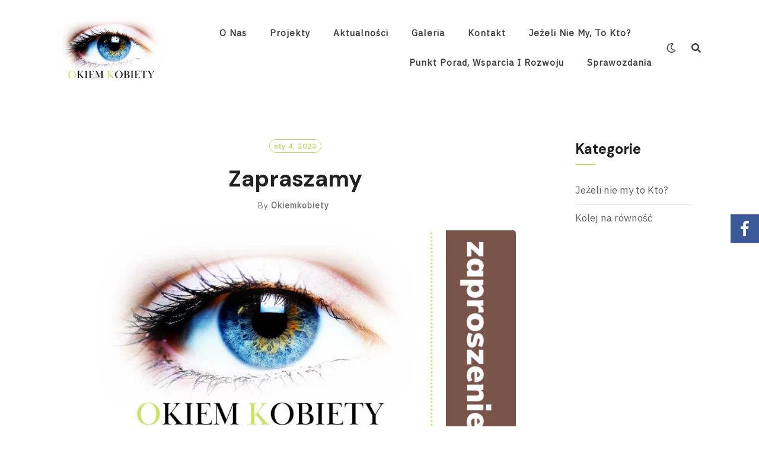

--- FILE ---
content_type: text/html; charset=UTF-8
request_url: https://okiemkobiety.com/zapraszamy-3/
body_size: 14298
content:
<!DOCTYPE html>
<html lang="pl-PL">
<head>
<meta charset="UTF-8">
<meta name="viewport" content="width=device-width, initial-scale=1">
<link rel="profile" href="https://gmpg.org/xfn/11">
<link rel="pingback" href="https://okiemkobiety.com/xmlrpc.php">


			<style>
			.fuse_social_icons_links {
			    display: block;
			}
			.facebook-awesome-social::before {
			    content: "\f09a" !important;
			}
			


			.awesome-social-img img {
			    position: absolute;
			    top: 50%;
			    left: 50%;
			    transform: translate(-50%,-50%);
			}

			.awesome-social-img {
			    position: relative;
			}			
			.icon_wrapper .awesome-social {
			    font-family: 'FuseAwesome' !important;
			}
			#icon_wrapper .fuse_social_icons_links .awesome-social {
			    font-family: "FuseAwesome" !important;
			    ext-rendering: auto !important;
			    -webkit-font-smoothing: antialiased !important;
			    -moz-osx-font-smoothing: grayscale !important;
			}
									
			
				#icon_wrapper{
					position: fixed;
					top: 50%;
					right: 0px;
					z-index: 99999;
				}

			
			.awesome-social

			{

            margin-top:2px;

			color: #fff !important;

			text-align: center !important;

			display: block;

			
			line-height: 51px !important;

			width: 48px !important;

			height: 48px !important;

			font-size: 28px !important;

			


			}

			
			.fuse_social_icons_links

			{

			outline:0 !important;



			}

			.fuse_social_icons_links:hover{

			text-decoration:none !important;

			}

			
			.fb-awesome-social

			{

			background: #3b5998;
			border-color: #3b5998;
			
			}
			.facebook-awesome-social

			{

			background: #3b5998;
			border-color: #3b5998;
						}
			
			.fuseicon-threads.threads-awesome-social.awesome-social::before {
			    content: "\e900";
			    font-family: 'FuseCustomIcons' !important;
			    			}

			.fuseicon-threads.threads-awesome-social.awesome-social {
			    background: #000;
			}


			.tw-awesome-social

			{

			background:#00aced;
			border-color: #00aced;
			
			}
			.twitter-awesome-social

			{

			background:#00aced;
			border-color: #00aced;
			
			}
			.rss-awesome-social

			{

			background:#FA9B39;
			border-color: #FA9B39;
			
			}

			.linkedin-awesome-social

			{

			background:#007bb6;
			border-color: #007bb6;
						}

			.youtube-awesome-social

			{

			background:#bb0000;
			border-color: #bb0000;
						}

			.flickr-awesome-social

			{

			background: #ff0084;
			border-color: #ff0084;
						}

			.pinterest-awesome-social

			{

			background:#cb2027;
			border-color: #cb2027;
						}

			.stumbleupon-awesome-social

			{

			background:#f74425 ;
			border-color: #f74425;
						}

			.google-plus-awesome-social

			{

			background:#f74425 ;
			border-color: #f74425;
						}

			.instagram-awesome-social

			{

			    background: -moz-linear-gradient(45deg, #f09433 0%, #e6683c 25%, #dc2743 50%, #cc2366 75%, #bc1888 100%);
			    background: -webkit-linear-gradient(45deg, #f09433 0%,#e6683c 25%,#dc2743 50%,#cc2366 75%,#bc1888 100%);
			    background: linear-gradient(45deg, #f09433 0%,#e6683c 25%,#dc2743 50%,#cc2366 75%,#bc1888 100%);
			    filter: progid:DXImageTransform.Microsoft.gradient( startColorstr='#f09433', endColorstr='#bc1888',GradientType=1 );
			    border-color: #f09433;
					    

			}

			.tumblr-awesome-social

			{

			background: #32506d ;
			border-color: #32506d;
						}

			.vine-awesome-social

			{

			background: #00bf8f ;
			border-color: #00bf8f;
						}

            .vk-awesome-social {



            background: #45668e ;
            border-color: #45668e;
            
            }

            .soundcloud-awesome-social

                {

            background: #ff3300 ;
            border-color: #ff3300;
            
                }

                .reddit-awesome-social{



            background: #ff4500 ;
            border-color: #ff4500;

                            }

                .stack-awesome-social{



            background: #fe7a15 ;
            border-color: #fe7a15;
            
                }

                .behance-awesome-social{

            background: #1769ff ;
            border-color: #1769ff;
            
                }

                .github-awesome-social{

            background: #999999 ;
            border-color: #999999;
            


                }

                .envelope-awesome-social{

                  background: #ccc ;
 				  border-color: #ccc;                 
 				                  }

/*  Mobile */









             




			</style>

<meta name='robots' content='index, follow, max-image-preview:large, max-snippet:-1, max-video-preview:-1' />

	<!-- This site is optimized with the Yoast SEO plugin v21.1 - https://yoast.com/wordpress/plugins/seo/ -->
	<title>Zapraszamy - Okiem Kobiety</title>
	<link rel="canonical" href="https://okiemkobiety.com/zapraszamy-3/" />
	<meta property="og:locale" content="pl_PL" />
	<meta property="og:type" content="article" />
	<meta property="og:title" content="Zapraszamy - Okiem Kobiety" />
	<meta property="og:url" content="https://okiemkobiety.com/zapraszamy-3/" />
	<meta property="og:site_name" content="Okiem Kobiety" />
	<meta property="article:publisher" content="https://www.facebook.com/OkiemKobietyKoluszki" />
	<meta property="article:published_time" content="2023-01-04T21:12:41+00:00" />
	<meta property="og:image" content="https://okiemkobiety.com/wp-content/uploads/2023/01/323958268_1774109882975877_6915742281630643841_n.jpg" />
	<meta name="author" content="okiemkobiety" />
	<meta name="twitter:card" content="summary_large_image" />
	<meta name="twitter:label1" content="Napisane przez" />
	<meta name="twitter:data1" content="okiemkobiety" />
	<meta name="twitter:label2" content="Szacowany czas czytania" />
	<meta name="twitter:data2" content="1 minuta" />
	<script type="application/ld+json" class="yoast-schema-graph">{"@context":"https://schema.org","@graph":[{"@type":"Article","@id":"https://okiemkobiety.com/zapraszamy-3/#article","isPartOf":{"@id":"https://okiemkobiety.com/zapraszamy-3/"},"author":{"name":"okiemkobiety","@id":"https://okiemkobiety.com/#/schema/person/39bfb419fce094d8b2d68269daba3530"},"headline":"Zapraszamy","datePublished":"2023-01-04T21:12:41+00:00","dateModified":"2023-01-04T21:12:41+00:00","mainEntityOfPage":{"@id":"https://okiemkobiety.com/zapraszamy-3/"},"wordCount":1,"publisher":{"@id":"https://okiemkobiety.com/#organization"},"image":{"@id":"https://okiemkobiety.com/zapraszamy-3/#primaryimage"},"thumbnailUrl":"https://okiemkobiety.com/wp-content/uploads/2023/01/323958268_1774109882975877_6915742281630643841_n.jpg","articleSection":["Kolej na równość"],"inLanguage":"pl-PL"},{"@type":"WebPage","@id":"https://okiemkobiety.com/zapraszamy-3/","url":"https://okiemkobiety.com/zapraszamy-3/","name":"Zapraszamy - Okiem Kobiety","isPartOf":{"@id":"https://okiemkobiety.com/#website"},"primaryImageOfPage":{"@id":"https://okiemkobiety.com/zapraszamy-3/#primaryimage"},"image":{"@id":"https://okiemkobiety.com/zapraszamy-3/#primaryimage"},"thumbnailUrl":"https://okiemkobiety.com/wp-content/uploads/2023/01/323958268_1774109882975877_6915742281630643841_n.jpg","datePublished":"2023-01-04T21:12:41+00:00","dateModified":"2023-01-04T21:12:41+00:00","breadcrumb":{"@id":"https://okiemkobiety.com/zapraszamy-3/#breadcrumb"},"inLanguage":"pl-PL","potentialAction":[{"@type":"ReadAction","target":["https://okiemkobiety.com/zapraszamy-3/"]}]},{"@type":"ImageObject","inLanguage":"pl-PL","@id":"https://okiemkobiety.com/zapraszamy-3/#primaryimage","url":"https://okiemkobiety.com/wp-content/uploads/2023/01/323958268_1774109882975877_6915742281630643841_n.jpg","contentUrl":"https://okiemkobiety.com/wp-content/uploads/2023/01/323958268_1774109882975877_6915742281630643841_n.jpg","width":940,"height":788},{"@type":"BreadcrumbList","@id":"https://okiemkobiety.com/zapraszamy-3/#breadcrumb","itemListElement":[{"@type":"ListItem","position":1,"name":"Strona główna","item":"https://okiemkobiety.com/"},{"@type":"ListItem","position":2,"name":"Aktualności","item":"https://okiemkobiety.com/aktualnosci/"},{"@type":"ListItem","position":3,"name":"Zapraszamy"}]},{"@type":"WebSite","@id":"https://okiemkobiety.com/#website","url":"https://okiemkobiety.com/","name":"Okiem Kobiety","description":"Czas na wyjście Czas na aktywność!","publisher":{"@id":"https://okiemkobiety.com/#organization"},"potentialAction":[{"@type":"SearchAction","target":{"@type":"EntryPoint","urlTemplate":"https://okiemkobiety.com/?s={search_term_string}"},"query-input":"required name=search_term_string"}],"inLanguage":"pl-PL"},{"@type":"Organization","@id":"https://okiemkobiety.com/#organization","name":"Stowarzyszenie Okiem Kobiety","url":"https://okiemkobiety.com/","logo":{"@type":"ImageObject","inLanguage":"pl-PL","@id":"https://okiemkobiety.com/#/schema/logo/image/","url":"https://okiemkobiety.com/wp-content/uploads/2022/04/cropped-cropped-OKIEM-KOBIETY-1.png","contentUrl":"https://okiemkobiety.com/wp-content/uploads/2022/04/cropped-cropped-OKIEM-KOBIETY-1.png","width":2000,"height":1174,"caption":"Stowarzyszenie Okiem Kobiety"},"image":{"@id":"https://okiemkobiety.com/#/schema/logo/image/"},"sameAs":["https://www.facebook.com/OkiemKobietyKoluszki"]},{"@type":"Person","@id":"https://okiemkobiety.com/#/schema/person/39bfb419fce094d8b2d68269daba3530","name":"okiemkobiety","sameAs":["https://okiemkobiety.com"],"url":"https://okiemkobiety.com/author/okiemkobiety/"}]}</script>
	<!-- / Yoast SEO plugin. -->


<link rel='dns-prefetch' href='//fonts.googleapis.com' />
<link rel="alternate" type="application/rss+xml" title="Okiem Kobiety &raquo; Kanał z wpisami" href="https://okiemkobiety.com/feed/" />
<link rel="alternate" title="oEmbed (JSON)" type="application/json+oembed" href="https://okiemkobiety.com/wp-json/oembed/1.0/embed?url=https%3A%2F%2Fokiemkobiety.com%2Fzapraszamy-3%2F" />
<link rel="alternate" title="oEmbed (XML)" type="text/xml+oembed" href="https://okiemkobiety.com/wp-json/oembed/1.0/embed?url=https%3A%2F%2Fokiemkobiety.com%2Fzapraszamy-3%2F&#038;format=xml" />
<style id='wp-img-auto-sizes-contain-inline-css' type='text/css'>
img:is([sizes=auto i],[sizes^="auto," i]){contain-intrinsic-size:3000px 1500px}
/*# sourceURL=wp-img-auto-sizes-contain-inline-css */
</style>
<style id='wp-emoji-styles-inline-css' type='text/css'>

	img.wp-smiley, img.emoji {
		display: inline !important;
		border: none !important;
		box-shadow: none !important;
		height: 1em !important;
		width: 1em !important;
		margin: 0 0.07em !important;
		vertical-align: -0.1em !important;
		background: none !important;
		padding: 0 !important;
	}
/*# sourceURL=wp-emoji-styles-inline-css */
</style>
<style id='wp-block-library-inline-css' type='text/css'>
:root{--wp-block-synced-color:#7a00df;--wp-block-synced-color--rgb:122,0,223;--wp-bound-block-color:var(--wp-block-synced-color);--wp-editor-canvas-background:#ddd;--wp-admin-theme-color:#007cba;--wp-admin-theme-color--rgb:0,124,186;--wp-admin-theme-color-darker-10:#006ba1;--wp-admin-theme-color-darker-10--rgb:0,107,160.5;--wp-admin-theme-color-darker-20:#005a87;--wp-admin-theme-color-darker-20--rgb:0,90,135;--wp-admin-border-width-focus:2px}@media (min-resolution:192dpi){:root{--wp-admin-border-width-focus:1.5px}}.wp-element-button{cursor:pointer}:root .has-very-light-gray-background-color{background-color:#eee}:root .has-very-dark-gray-background-color{background-color:#313131}:root .has-very-light-gray-color{color:#eee}:root .has-very-dark-gray-color{color:#313131}:root .has-vivid-green-cyan-to-vivid-cyan-blue-gradient-background{background:linear-gradient(135deg,#00d084,#0693e3)}:root .has-purple-crush-gradient-background{background:linear-gradient(135deg,#34e2e4,#4721fb 50%,#ab1dfe)}:root .has-hazy-dawn-gradient-background{background:linear-gradient(135deg,#faaca8,#dad0ec)}:root .has-subdued-olive-gradient-background{background:linear-gradient(135deg,#fafae1,#67a671)}:root .has-atomic-cream-gradient-background{background:linear-gradient(135deg,#fdd79a,#004a59)}:root .has-nightshade-gradient-background{background:linear-gradient(135deg,#330968,#31cdcf)}:root .has-midnight-gradient-background{background:linear-gradient(135deg,#020381,#2874fc)}:root{--wp--preset--font-size--normal:16px;--wp--preset--font-size--huge:42px}.has-regular-font-size{font-size:1em}.has-larger-font-size{font-size:2.625em}.has-normal-font-size{font-size:var(--wp--preset--font-size--normal)}.has-huge-font-size{font-size:var(--wp--preset--font-size--huge)}.has-text-align-center{text-align:center}.has-text-align-left{text-align:left}.has-text-align-right{text-align:right}.has-fit-text{white-space:nowrap!important}#end-resizable-editor-section{display:none}.aligncenter{clear:both}.items-justified-left{justify-content:flex-start}.items-justified-center{justify-content:center}.items-justified-right{justify-content:flex-end}.items-justified-space-between{justify-content:space-between}.screen-reader-text{border:0;clip-path:inset(50%);height:1px;margin:-1px;overflow:hidden;padding:0;position:absolute;width:1px;word-wrap:normal!important}.screen-reader-text:focus{background-color:#ddd;clip-path:none;color:#444;display:block;font-size:1em;height:auto;left:5px;line-height:normal;padding:15px 23px 14px;text-decoration:none;top:5px;width:auto;z-index:100000}html :where(.has-border-color){border-style:solid}html :where([style*=border-top-color]){border-top-style:solid}html :where([style*=border-right-color]){border-right-style:solid}html :where([style*=border-bottom-color]){border-bottom-style:solid}html :where([style*=border-left-color]){border-left-style:solid}html :where([style*=border-width]){border-style:solid}html :where([style*=border-top-width]){border-top-style:solid}html :where([style*=border-right-width]){border-right-style:solid}html :where([style*=border-bottom-width]){border-bottom-style:solid}html :where([style*=border-left-width]){border-left-style:solid}html :where(img[class*=wp-image-]){height:auto;max-width:100%}:where(figure){margin:0 0 1em}html :where(.is-position-sticky){--wp-admin--admin-bar--position-offset:var(--wp-admin--admin-bar--height,0px)}@media screen and (max-width:600px){html :where(.is-position-sticky){--wp-admin--admin-bar--position-offset:0px}}

/*# sourceURL=wp-block-library-inline-css */
</style><style id='wp-block-categories-inline-css' type='text/css'>
.wp-block-categories{box-sizing:border-box}.wp-block-categories.alignleft{margin-right:2em}.wp-block-categories.alignright{margin-left:2em}.wp-block-categories.wp-block-categories-dropdown.aligncenter{text-align:center}.wp-block-categories .wp-block-categories__label{display:block;width:100%}
/*# sourceURL=https://okiemkobiety.com/wp-includes/blocks/categories/style.min.css */
</style>
<style id='wp-block-image-inline-css' type='text/css'>
.wp-block-image>a,.wp-block-image>figure>a{display:inline-block}.wp-block-image img{box-sizing:border-box;height:auto;max-width:100%;vertical-align:bottom}@media not (prefers-reduced-motion){.wp-block-image img.hide{visibility:hidden}.wp-block-image img.show{animation:show-content-image .4s}}.wp-block-image[style*=border-radius] img,.wp-block-image[style*=border-radius]>a{border-radius:inherit}.wp-block-image.has-custom-border img{box-sizing:border-box}.wp-block-image.aligncenter{text-align:center}.wp-block-image.alignfull>a,.wp-block-image.alignwide>a{width:100%}.wp-block-image.alignfull img,.wp-block-image.alignwide img{height:auto;width:100%}.wp-block-image .aligncenter,.wp-block-image .alignleft,.wp-block-image .alignright,.wp-block-image.aligncenter,.wp-block-image.alignleft,.wp-block-image.alignright{display:table}.wp-block-image .aligncenter>figcaption,.wp-block-image .alignleft>figcaption,.wp-block-image .alignright>figcaption,.wp-block-image.aligncenter>figcaption,.wp-block-image.alignleft>figcaption,.wp-block-image.alignright>figcaption{caption-side:bottom;display:table-caption}.wp-block-image .alignleft{float:left;margin:.5em 1em .5em 0}.wp-block-image .alignright{float:right;margin:.5em 0 .5em 1em}.wp-block-image .aligncenter{margin-left:auto;margin-right:auto}.wp-block-image :where(figcaption){margin-bottom:1em;margin-top:.5em}.wp-block-image.is-style-circle-mask img{border-radius:9999px}@supports ((-webkit-mask-image:none) or (mask-image:none)) or (-webkit-mask-image:none){.wp-block-image.is-style-circle-mask img{border-radius:0;-webkit-mask-image:url('data:image/svg+xml;utf8,<svg viewBox="0 0 100 100" xmlns="http://www.w3.org/2000/svg"><circle cx="50" cy="50" r="50"/></svg>');mask-image:url('data:image/svg+xml;utf8,<svg viewBox="0 0 100 100" xmlns="http://www.w3.org/2000/svg"><circle cx="50" cy="50" r="50"/></svg>');mask-mode:alpha;-webkit-mask-position:center;mask-position:center;-webkit-mask-repeat:no-repeat;mask-repeat:no-repeat;-webkit-mask-size:contain;mask-size:contain}}:root :where(.wp-block-image.is-style-rounded img,.wp-block-image .is-style-rounded img){border-radius:9999px}.wp-block-image figure{margin:0}.wp-lightbox-container{display:flex;flex-direction:column;position:relative}.wp-lightbox-container img{cursor:zoom-in}.wp-lightbox-container img:hover+button{opacity:1}.wp-lightbox-container button{align-items:center;backdrop-filter:blur(16px) saturate(180%);background-color:#5a5a5a40;border:none;border-radius:4px;cursor:zoom-in;display:flex;height:20px;justify-content:center;opacity:0;padding:0;position:absolute;right:16px;text-align:center;top:16px;width:20px;z-index:100}@media not (prefers-reduced-motion){.wp-lightbox-container button{transition:opacity .2s ease}}.wp-lightbox-container button:focus-visible{outline:3px auto #5a5a5a40;outline:3px auto -webkit-focus-ring-color;outline-offset:3px}.wp-lightbox-container button:hover{cursor:pointer;opacity:1}.wp-lightbox-container button:focus{opacity:1}.wp-lightbox-container button:focus,.wp-lightbox-container button:hover,.wp-lightbox-container button:not(:hover):not(:active):not(.has-background){background-color:#5a5a5a40;border:none}.wp-lightbox-overlay{box-sizing:border-box;cursor:zoom-out;height:100vh;left:0;overflow:hidden;position:fixed;top:0;visibility:hidden;width:100%;z-index:100000}.wp-lightbox-overlay .close-button{align-items:center;cursor:pointer;display:flex;justify-content:center;min-height:40px;min-width:40px;padding:0;position:absolute;right:calc(env(safe-area-inset-right) + 16px);top:calc(env(safe-area-inset-top) + 16px);z-index:5000000}.wp-lightbox-overlay .close-button:focus,.wp-lightbox-overlay .close-button:hover,.wp-lightbox-overlay .close-button:not(:hover):not(:active):not(.has-background){background:none;border:none}.wp-lightbox-overlay .lightbox-image-container{height:var(--wp--lightbox-container-height);left:50%;overflow:hidden;position:absolute;top:50%;transform:translate(-50%,-50%);transform-origin:top left;width:var(--wp--lightbox-container-width);z-index:9999999999}.wp-lightbox-overlay .wp-block-image{align-items:center;box-sizing:border-box;display:flex;height:100%;justify-content:center;margin:0;position:relative;transform-origin:0 0;width:100%;z-index:3000000}.wp-lightbox-overlay .wp-block-image img{height:var(--wp--lightbox-image-height);min-height:var(--wp--lightbox-image-height);min-width:var(--wp--lightbox-image-width);width:var(--wp--lightbox-image-width)}.wp-lightbox-overlay .wp-block-image figcaption{display:none}.wp-lightbox-overlay button{background:none;border:none}.wp-lightbox-overlay .scrim{background-color:#fff;height:100%;opacity:.9;position:absolute;width:100%;z-index:2000000}.wp-lightbox-overlay.active{visibility:visible}@media not (prefers-reduced-motion){.wp-lightbox-overlay.active{animation:turn-on-visibility .25s both}.wp-lightbox-overlay.active img{animation:turn-on-visibility .35s both}.wp-lightbox-overlay.show-closing-animation:not(.active){animation:turn-off-visibility .35s both}.wp-lightbox-overlay.show-closing-animation:not(.active) img{animation:turn-off-visibility .25s both}.wp-lightbox-overlay.zoom.active{animation:none;opacity:1;visibility:visible}.wp-lightbox-overlay.zoom.active .lightbox-image-container{animation:lightbox-zoom-in .4s}.wp-lightbox-overlay.zoom.active .lightbox-image-container img{animation:none}.wp-lightbox-overlay.zoom.active .scrim{animation:turn-on-visibility .4s forwards}.wp-lightbox-overlay.zoom.show-closing-animation:not(.active){animation:none}.wp-lightbox-overlay.zoom.show-closing-animation:not(.active) .lightbox-image-container{animation:lightbox-zoom-out .4s}.wp-lightbox-overlay.zoom.show-closing-animation:not(.active) .lightbox-image-container img{animation:none}.wp-lightbox-overlay.zoom.show-closing-animation:not(.active) .scrim{animation:turn-off-visibility .4s forwards}}@keyframes show-content-image{0%{visibility:hidden}99%{visibility:hidden}to{visibility:visible}}@keyframes turn-on-visibility{0%{opacity:0}to{opacity:1}}@keyframes turn-off-visibility{0%{opacity:1;visibility:visible}99%{opacity:0;visibility:visible}to{opacity:0;visibility:hidden}}@keyframes lightbox-zoom-in{0%{transform:translate(calc((-100vw + var(--wp--lightbox-scrollbar-width))/2 + var(--wp--lightbox-initial-left-position)),calc(-50vh + var(--wp--lightbox-initial-top-position))) scale(var(--wp--lightbox-scale))}to{transform:translate(-50%,-50%) scale(1)}}@keyframes lightbox-zoom-out{0%{transform:translate(-50%,-50%) scale(1);visibility:visible}99%{visibility:visible}to{transform:translate(calc((-100vw + var(--wp--lightbox-scrollbar-width))/2 + var(--wp--lightbox-initial-left-position)),calc(-50vh + var(--wp--lightbox-initial-top-position))) scale(var(--wp--lightbox-scale));visibility:hidden}}
/*# sourceURL=https://okiemkobiety.com/wp-includes/blocks/image/style.min.css */
</style>
<style id='wp-block-group-inline-css' type='text/css'>
.wp-block-group{box-sizing:border-box}:where(.wp-block-group.wp-block-group-is-layout-constrained){position:relative}
/*# sourceURL=https://okiemkobiety.com/wp-includes/blocks/group/style.min.css */
</style>
<style id='wp-block-paragraph-inline-css' type='text/css'>
.is-small-text{font-size:.875em}.is-regular-text{font-size:1em}.is-large-text{font-size:2.25em}.is-larger-text{font-size:3em}.has-drop-cap:not(:focus):first-letter{float:left;font-size:8.4em;font-style:normal;font-weight:100;line-height:.68;margin:.05em .1em 0 0;text-transform:uppercase}body.rtl .has-drop-cap:not(:focus):first-letter{float:none;margin-left:.1em}p.has-drop-cap.has-background{overflow:hidden}:root :where(p.has-background){padding:1.25em 2.375em}:where(p.has-text-color:not(.has-link-color)) a{color:inherit}p.has-text-align-left[style*="writing-mode:vertical-lr"],p.has-text-align-right[style*="writing-mode:vertical-rl"]{rotate:180deg}
/*# sourceURL=https://okiemkobiety.com/wp-includes/blocks/paragraph/style.min.css */
</style>
<style id='global-styles-inline-css' type='text/css'>
:root{--wp--preset--aspect-ratio--square: 1;--wp--preset--aspect-ratio--4-3: 4/3;--wp--preset--aspect-ratio--3-4: 3/4;--wp--preset--aspect-ratio--3-2: 3/2;--wp--preset--aspect-ratio--2-3: 2/3;--wp--preset--aspect-ratio--16-9: 16/9;--wp--preset--aspect-ratio--9-16: 9/16;--wp--preset--color--black: #000000;--wp--preset--color--cyan-bluish-gray: #abb8c3;--wp--preset--color--white: #ffffff;--wp--preset--color--pale-pink: #f78da7;--wp--preset--color--vivid-red: #cf2e2e;--wp--preset--color--luminous-vivid-orange: #ff6900;--wp--preset--color--luminous-vivid-amber: #fcb900;--wp--preset--color--light-green-cyan: #7bdcb5;--wp--preset--color--vivid-green-cyan: #00d084;--wp--preset--color--pale-cyan-blue: #8ed1fc;--wp--preset--color--vivid-cyan-blue: #0693e3;--wp--preset--color--vivid-purple: #9b51e0;--wp--preset--gradient--vivid-cyan-blue-to-vivid-purple: linear-gradient(135deg,rgb(6,147,227) 0%,rgb(155,81,224) 100%);--wp--preset--gradient--light-green-cyan-to-vivid-green-cyan: linear-gradient(135deg,rgb(122,220,180) 0%,rgb(0,208,130) 100%);--wp--preset--gradient--luminous-vivid-amber-to-luminous-vivid-orange: linear-gradient(135deg,rgb(252,185,0) 0%,rgb(255,105,0) 100%);--wp--preset--gradient--luminous-vivid-orange-to-vivid-red: linear-gradient(135deg,rgb(255,105,0) 0%,rgb(207,46,46) 100%);--wp--preset--gradient--very-light-gray-to-cyan-bluish-gray: linear-gradient(135deg,rgb(238,238,238) 0%,rgb(169,184,195) 100%);--wp--preset--gradient--cool-to-warm-spectrum: linear-gradient(135deg,rgb(74,234,220) 0%,rgb(151,120,209) 20%,rgb(207,42,186) 40%,rgb(238,44,130) 60%,rgb(251,105,98) 80%,rgb(254,248,76) 100%);--wp--preset--gradient--blush-light-purple: linear-gradient(135deg,rgb(255,206,236) 0%,rgb(152,150,240) 100%);--wp--preset--gradient--blush-bordeaux: linear-gradient(135deg,rgb(254,205,165) 0%,rgb(254,45,45) 50%,rgb(107,0,62) 100%);--wp--preset--gradient--luminous-dusk: linear-gradient(135deg,rgb(255,203,112) 0%,rgb(199,81,192) 50%,rgb(65,88,208) 100%);--wp--preset--gradient--pale-ocean: linear-gradient(135deg,rgb(255,245,203) 0%,rgb(182,227,212) 50%,rgb(51,167,181) 100%);--wp--preset--gradient--electric-grass: linear-gradient(135deg,rgb(202,248,128) 0%,rgb(113,206,126) 100%);--wp--preset--gradient--midnight: linear-gradient(135deg,rgb(2,3,129) 0%,rgb(40,116,252) 100%);--wp--preset--font-size--small: 13px;--wp--preset--font-size--medium: 20px;--wp--preset--font-size--large: 36px;--wp--preset--font-size--x-large: 42px;--wp--preset--spacing--20: 0.44rem;--wp--preset--spacing--30: 0.67rem;--wp--preset--spacing--40: 1rem;--wp--preset--spacing--50: 1.5rem;--wp--preset--spacing--60: 2.25rem;--wp--preset--spacing--70: 3.38rem;--wp--preset--spacing--80: 5.06rem;--wp--preset--shadow--natural: 6px 6px 9px rgba(0, 0, 0, 0.2);--wp--preset--shadow--deep: 12px 12px 50px rgba(0, 0, 0, 0.4);--wp--preset--shadow--sharp: 6px 6px 0px rgba(0, 0, 0, 0.2);--wp--preset--shadow--outlined: 6px 6px 0px -3px rgb(255, 255, 255), 6px 6px rgb(0, 0, 0);--wp--preset--shadow--crisp: 6px 6px 0px rgb(0, 0, 0);}:where(.is-layout-flex){gap: 0.5em;}:where(.is-layout-grid){gap: 0.5em;}body .is-layout-flex{display: flex;}.is-layout-flex{flex-wrap: wrap;align-items: center;}.is-layout-flex > :is(*, div){margin: 0;}body .is-layout-grid{display: grid;}.is-layout-grid > :is(*, div){margin: 0;}:where(.wp-block-columns.is-layout-flex){gap: 2em;}:where(.wp-block-columns.is-layout-grid){gap: 2em;}:where(.wp-block-post-template.is-layout-flex){gap: 1.25em;}:where(.wp-block-post-template.is-layout-grid){gap: 1.25em;}.has-black-color{color: var(--wp--preset--color--black) !important;}.has-cyan-bluish-gray-color{color: var(--wp--preset--color--cyan-bluish-gray) !important;}.has-white-color{color: var(--wp--preset--color--white) !important;}.has-pale-pink-color{color: var(--wp--preset--color--pale-pink) !important;}.has-vivid-red-color{color: var(--wp--preset--color--vivid-red) !important;}.has-luminous-vivid-orange-color{color: var(--wp--preset--color--luminous-vivid-orange) !important;}.has-luminous-vivid-amber-color{color: var(--wp--preset--color--luminous-vivid-amber) !important;}.has-light-green-cyan-color{color: var(--wp--preset--color--light-green-cyan) !important;}.has-vivid-green-cyan-color{color: var(--wp--preset--color--vivid-green-cyan) !important;}.has-pale-cyan-blue-color{color: var(--wp--preset--color--pale-cyan-blue) !important;}.has-vivid-cyan-blue-color{color: var(--wp--preset--color--vivid-cyan-blue) !important;}.has-vivid-purple-color{color: var(--wp--preset--color--vivid-purple) !important;}.has-black-background-color{background-color: var(--wp--preset--color--black) !important;}.has-cyan-bluish-gray-background-color{background-color: var(--wp--preset--color--cyan-bluish-gray) !important;}.has-white-background-color{background-color: var(--wp--preset--color--white) !important;}.has-pale-pink-background-color{background-color: var(--wp--preset--color--pale-pink) !important;}.has-vivid-red-background-color{background-color: var(--wp--preset--color--vivid-red) !important;}.has-luminous-vivid-orange-background-color{background-color: var(--wp--preset--color--luminous-vivid-orange) !important;}.has-luminous-vivid-amber-background-color{background-color: var(--wp--preset--color--luminous-vivid-amber) !important;}.has-light-green-cyan-background-color{background-color: var(--wp--preset--color--light-green-cyan) !important;}.has-vivid-green-cyan-background-color{background-color: var(--wp--preset--color--vivid-green-cyan) !important;}.has-pale-cyan-blue-background-color{background-color: var(--wp--preset--color--pale-cyan-blue) !important;}.has-vivid-cyan-blue-background-color{background-color: var(--wp--preset--color--vivid-cyan-blue) !important;}.has-vivid-purple-background-color{background-color: var(--wp--preset--color--vivid-purple) !important;}.has-black-border-color{border-color: var(--wp--preset--color--black) !important;}.has-cyan-bluish-gray-border-color{border-color: var(--wp--preset--color--cyan-bluish-gray) !important;}.has-white-border-color{border-color: var(--wp--preset--color--white) !important;}.has-pale-pink-border-color{border-color: var(--wp--preset--color--pale-pink) !important;}.has-vivid-red-border-color{border-color: var(--wp--preset--color--vivid-red) !important;}.has-luminous-vivid-orange-border-color{border-color: var(--wp--preset--color--luminous-vivid-orange) !important;}.has-luminous-vivid-amber-border-color{border-color: var(--wp--preset--color--luminous-vivid-amber) !important;}.has-light-green-cyan-border-color{border-color: var(--wp--preset--color--light-green-cyan) !important;}.has-vivid-green-cyan-border-color{border-color: var(--wp--preset--color--vivid-green-cyan) !important;}.has-pale-cyan-blue-border-color{border-color: var(--wp--preset--color--pale-cyan-blue) !important;}.has-vivid-cyan-blue-border-color{border-color: var(--wp--preset--color--vivid-cyan-blue) !important;}.has-vivid-purple-border-color{border-color: var(--wp--preset--color--vivid-purple) !important;}.has-vivid-cyan-blue-to-vivid-purple-gradient-background{background: var(--wp--preset--gradient--vivid-cyan-blue-to-vivid-purple) !important;}.has-light-green-cyan-to-vivid-green-cyan-gradient-background{background: var(--wp--preset--gradient--light-green-cyan-to-vivid-green-cyan) !important;}.has-luminous-vivid-amber-to-luminous-vivid-orange-gradient-background{background: var(--wp--preset--gradient--luminous-vivid-amber-to-luminous-vivid-orange) !important;}.has-luminous-vivid-orange-to-vivid-red-gradient-background{background: var(--wp--preset--gradient--luminous-vivid-orange-to-vivid-red) !important;}.has-very-light-gray-to-cyan-bluish-gray-gradient-background{background: var(--wp--preset--gradient--very-light-gray-to-cyan-bluish-gray) !important;}.has-cool-to-warm-spectrum-gradient-background{background: var(--wp--preset--gradient--cool-to-warm-spectrum) !important;}.has-blush-light-purple-gradient-background{background: var(--wp--preset--gradient--blush-light-purple) !important;}.has-blush-bordeaux-gradient-background{background: var(--wp--preset--gradient--blush-bordeaux) !important;}.has-luminous-dusk-gradient-background{background: var(--wp--preset--gradient--luminous-dusk) !important;}.has-pale-ocean-gradient-background{background: var(--wp--preset--gradient--pale-ocean) !important;}.has-electric-grass-gradient-background{background: var(--wp--preset--gradient--electric-grass) !important;}.has-midnight-gradient-background{background: var(--wp--preset--gradient--midnight) !important;}.has-small-font-size{font-size: var(--wp--preset--font-size--small) !important;}.has-medium-font-size{font-size: var(--wp--preset--font-size--medium) !important;}.has-large-font-size{font-size: var(--wp--preset--font-size--large) !important;}.has-x-large-font-size{font-size: var(--wp--preset--font-size--x-large) !important;}
/*# sourceURL=global-styles-inline-css */
</style>

<style id='classic-theme-styles-inline-css' type='text/css'>
/*! This file is auto-generated */
.wp-block-button__link{color:#fff;background-color:#32373c;border-radius:9999px;box-shadow:none;text-decoration:none;padding:calc(.667em + 2px) calc(1.333em + 2px);font-size:1.125em}.wp-block-file__button{background:#32373c;color:#fff;text-decoration:none}
/*# sourceURL=/wp-includes/css/classic-themes.min.css */
</style>
<link rel='stylesheet' id='redux-extendify-styles-css' href='https://okiemkobiety.com/wp-content/plugins/fuse-social-floating-sidebar/framework/redux-core/assets/css/extendify-utilities.css?ver=4.4.0' type='text/css' media='all' />
<link rel='stylesheet' id='fuse-awesome-css' href='https://okiemkobiety.com/wp-content/plugins/fuse-social-floating-sidebar/inc/font-awesome/css/font-awesome.min.css?ver=5.4.10' type='text/css' media='all' />
<link rel='stylesheet' id='photoblocks-css' href='https://okiemkobiety.com/wp-content/plugins/photoblocks-grid-gallery/public/css/photoblocks-public.css?ver=1.3.0' type='text/css' media='all' />
<link rel='stylesheet' id='neel-fontawesome-style-css' href='https://okiemkobiety.com/wp-content/themes/neel/assets/font-awesome/css/all.min.css?ver=6.9' type='text/css' media='all' />
<link rel='stylesheet' id='neel-slick-slider-css-css' href='https://okiemkobiety.com/wp-content/themes/neel/assets/slick/slick.css?ver=6.9' type='text/css' media='all' />
<link rel='stylesheet' id='chld_thm_cfg_parent-css' href='https://okiemkobiety.com/wp-content/themes/neel/style.css?ver=6.9' type='text/css' media='all' />
<link rel='stylesheet' id='neel-style-css' href='https://okiemkobiety.com/wp-content/themes/neel-child/style.css?ver=1.4.1652098822' type='text/css' media='all' />
<style id='neel-style-inline-css' type='text/css'>

			a, a:hover {
				color: #c5d774;
			}
			.post .posted-on, .search .page .posted-on, .single-post .post .entry-footer i {
				color: #c5d774;}
			.post .entry-meta > span:not(:first-child):before, .search .page .entry-meta > span:not(:first-child):before {
				background-color: #c5d774;
			}
			button, input[type=button], input[type=reset], input[type=submit] {
				border: 1px solid #c5d774;
				background: #c5d774;
			}
			.widget-title:after {
				background: #c5d774;
			}
			blockquote:before {
				color: #c5d774;
			}
			.post .posted-on a, .post .posted-on a:visited, .post .posted-on a:hover, .post .posted-on a:focus, .search .page .posted-on a, .search .page .posted-on a:visited, .search .page .posted-on a:hover, .search .page .posted-on a:focus,.type-attachment .posted-on a {
				border: 1px solid #c5d774;
				color: #c5d774;
			}
			.archive .archived-post-count span, .search .archived-post-count span {
				background: #c5d774;
				border: 1px solid #c5d774;
			}
			.main-navigation a:hover, .main-navigation a.focus, .main-navigation a:visited:hover, .main-navigation a:visited.focus {
				color: #c5d774;
			}
			.main-navigation li:hover > a, .main-navigation li.focus > a, .main-navigation ul ul :hover > a, .main-navigation ul ul .focus > a {
				color: #c5d774;
			}
			.main-navigation .primary-menu-list a:before {
				background: #c5d774;
			}
			.pagination .current {
				background-color: #c5d774;
    			border: 1px solid #c5d774;
			}
			.site-banner-image button {
				background: #c5d774;
				color: #ffffff;
			}
			.sticky-post-tag {
				background: rgba( 197, 215, 116, 0.3);
			}
			.slider-post .headtext-style2 .slider-top-cat a, .slider-post .headtext-style2 .slider-top-cat a:visited, .slider-post .headtext-style2 .slider-top-cat a:hover {
				color: #c5d774;
			}
			.headtext-style2 .read-more .read-more-link {
				background: rgba( 197, 215, 116, 0.3);
				border-color: rgba( 197, 215, 116, 0.3);
			}
			.comment-respond button, .comment-respond input[type=button], .comment-respond input[type=reset], .comment-respond input[type=submit] {
				color:  #c5d774;
			}
/*# sourceURL=neel-style-inline-css */
</style>
<link rel='stylesheet' id='neel-google-fonts-css' href='https://fonts.googleapis.com/css?family=IBM+Plex+Sans%7CDM+Sans%3A400%2C700&#038;subset=greek%2Ccyrillic%2Clatin-ext' type='text/css' media='all' />
<script type="text/javascript" src="https://okiemkobiety.com/wp-includes/js/jquery/jquery.min.js?ver=3.7.1" id="jquery-core-js"></script>
<script type="text/javascript" src="https://okiemkobiety.com/wp-includes/js/jquery/jquery-migrate.min.js?ver=3.4.1" id="jquery-migrate-js"></script>
<script type="text/javascript" id="fuse-social-script-js-extra">
/* <![CDATA[ */
var fuse_social = {"ajax_url":"https://okiemkobiety.com/wp-admin/admin-ajax.php"};
//# sourceURL=fuse-social-script-js-extra
/* ]]> */
</script>
<script type="text/javascript" src="https://okiemkobiety.com/wp-content/plugins/fuse-social-floating-sidebar/inc/js/fuse_script.js?ver=1504170793" id="fuse-social-script-js"></script>
<script type="text/javascript" src="https://okiemkobiety.com/wp-content/plugins/photoblocks-grid-gallery/public/js/anime.min.js?ver=1.3.0" id="anime-js"></script>
<script type="text/javascript" src="https://okiemkobiety.com/wp-content/plugins/photoblocks-grid-gallery/public/js/packery.pkgd.js?ver=6.9" id="packery-js"></script>
<script type="text/javascript" src="https://okiemkobiety.com/wp-content/plugins/photoblocks-grid-gallery/public/js/photoblocks.public.js?ver=1.3.0" id="photoblocks-js"></script>
<link rel="EditURI" type="application/rsd+xml" title="RSD" href="https://okiemkobiety.com/xmlrpc.php?rsd" />
<meta name="generator" content="WordPress 6.9" />
<link rel='shortlink' href='https://okiemkobiety.com/?p=264' />
<meta name="generator" content="Redux 4.4.0" />	<!--Customizer CSS-->
	<style type="text/css">
					.site-banner-image {
				background: url(https://okiemkobiety.com/wp-content/uploads/2022/05/cropped-okiem_kobiety.png) no-repeat scroll top;
				background-size: cover;
				background-position: center;
				height: 699px;
			}
			@media (min-width: 300px) and (max-width: 359px ) {
				.site-banner-image {
					height: 111px;
				}
			}
			@media (min-width: 360px) and (max-width: 767px ) {
				.site-banner-image {
					height: 125px;
				}
			}
			@media (min-width: 768px) and (max-width: 979px ) {
				.site-banner-image {
					height: 268px;
				}
			}
			@media (min-width: 980px) and (max-width: 1279px ){
				.site-banner-image {
					height: 342px;
				}
			}
			@media (min-width: 1280px) and (max-width: 1365px ){
				.site-banner-image {
					height: 447px;
				}
			}
				@media (min-width: 1366px) and (max-width: 1439px ){
				.site-banner-image {
					height: 477px;
				}
			}
				@media (min-width: 1440px) and (max-width: 1599px ) {
				.site-banner-image {
					height: 503px;
				}
			}
			@media (min-width: 1600px) and (max-width: 1919px ) {
				.site-banner-image {
					height: 559px;
				}
			}
			@media (min-width: 1920px) and (max-width: 2559px ) {
				.site-banner-image {
					height: 671px;
				}
			}
			@media (min-width: 2560px)  and (max-width: 2879px ) {
				.site-banner-image {
					height: 894px;
				}
			}
			@media (min-width: 2880px) {
				.site-banner-image {
					height: 1006px;
				}
			}
			.site-banner-image {
				-webkit-box-shadow: 0px 0px 2px 1px rgba(182,182,182,0.3);
		    	-moz-box-shadow: 0px 0px 2px 1px rgba(182,182,182,0.3);
		    	-o-box-shadow: 0px 0px 2px 1px rgba(182,182,182,0.3);
		    	box-shadow: 0px 0px 2px 1px rgba(182,182,182,0.3);
			}
				
					.banner-title,
			.banner-subtitle,
			.neel-dark-theme .banner-title,
			.neel-dark-theme .banner-subtitle {
				color: #ffffff;
			}
			.slider-post .headtext-style1,.site-slider-banner .slider-post .slider-top-cat a, .site-slider-banner .slider-post .slider-top-cat a:visited,
			.slider-post .headtext-style1 a, .slider-post .headtext-style1 a:visited, .slider-post .headtext-style1 a:hover, .slider-post .headtext-style1 .slider-top-cat .top-cat-links,.slider-post .headtext-style1 a, .slider-post .headtext-style1 a:visited, .slider-post .headtext-style1 a:hover, .slider-post .headtext-style1 .slider-top-cat .top-cat-links,.headtext-style1 .read-more .read-more-link {
				color: #ffffff;
			}
			.headtext-style1 .read-more .read-more-link {
				border-color: #ffffff;
			}
					</style>
	<!--/Customizer CSS-->
	<style type="text/css">
		.site-title a, .site-title a:visited, .site-title a:hover, .site-title a:focus, .site-description {
			color: #000000;
		}
		body {
			font-family: 'IBM Plex Sans',sans-serif;
		}
		h1,h2,h3,h4,h5,h6 {
			font-family: 'DM Sans',serif;
			font-weight: 700;
		}
		@media all and (max-width:  991px) {
			.one-container .main-navigation .primary-menu-list {
				background-color:  #ffffff;
			}
		}
		.one-container .main-navigation ul ul {
			background-color:  #ffffff;
		}
	</style>
	<style type="text/css" id="custom-background-css">
body.custom-background { background-color: #ffffff; }
</style>
	<link rel="icon" href="https://okiemkobiety.com/wp-content/uploads/2022/05/favicon-150x150.jpg" sizes="32x32" />
<link rel="icon" href="https://okiemkobiety.com/wp-content/uploads/2022/05/favicon.jpg" sizes="192x192" />
<link rel="apple-touch-icon" href="https://okiemkobiety.com/wp-content/uploads/2022/05/favicon.jpg" />
<meta name="msapplication-TileImage" content="https://okiemkobiety.com/wp-content/uploads/2022/05/favicon.jpg" />
		<style type="text/css" id="wp-custom-css">
			.main-navigation .site-description {
    display: none !important;
}
a {
	outline: none !important;
}
.site-banner-image {
    height: 400px !important;
}
div#footer p {
    margin: 0;
}
div#footer .row {
    align-items: center;
}
aside#block-15, aside#block-16, aside#block-12, aside#block-17 {
    padding: 0 30px;
}
@media (max-width: 992px) {
.site-banner-image {
    height: 135px !important;
}
}		</style>
		</head>

<body data-rsssl=1 class="wp-singular post-template-default single single-post postid-264 single-format-standard custom-background wp-custom-logo wp-theme-neel wp-child-theme-neel-child simple-box">
<div id="page" class="site">
	<a class="skip-link screen-reader-text" href="#content">Skip to content</a>


	<header id="masthead" class="site-header" role="banner">
		<nav id="site-navigation" class="main-navigation" role="navigation">
	<div class="container">
		<div class="site-branding">
			<a href="https://okiemkobiety.com/" class="custom-logo-link" rel="home"><img width="300" height="181" src="https://okiemkobiety.com/wp-content/uploads/2022/05/okiemkobiety.jpg" class="custom-logo" alt="Okiem Kobiety" decoding="async" fetchpriority="high" /></a>		</div><!-- site-branding -->

		<button class="menu-toggle" aria-controls="primary-menu" aria-expanded="false"><span class="menu-button">
			Menu</span>
		</button>

		<div class="primary-menu-list">

			<ul id="primary-menu" class="primary-menu"><li id="menu-item-20" class="menu-item menu-item-type-post_type menu-item-object-page menu-item-20"><a href="https://okiemkobiety.com/o-nas/">O nas</a></li>
<li id="menu-item-21" class="menu-item menu-item-type-post_type menu-item-object-page menu-item-21"><a href="https://okiemkobiety.com/projekty/">Projekty</a></li>
<li id="menu-item-17" class="menu-item menu-item-type-post_type menu-item-object-page current_page_parent menu-item-17"><a href="https://okiemkobiety.com/aktualnosci/">Aktualności</a></li>
<li id="menu-item-18" class="menu-item menu-item-type-post_type menu-item-object-page menu-item-18"><a href="https://okiemkobiety.com/galeria/">Galeria</a></li>
<li id="menu-item-19" class="menu-item menu-item-type-post_type menu-item-object-page menu-item-19"><a href="https://okiemkobiety.com/kontakt/">Kontakt</a></li>
<li id="menu-item-508" class="menu-item menu-item-type-post_type menu-item-object-page menu-item-508"><a href="https://okiemkobiety.com/jezeli-nie-my-to-kto/">Jeżeli nie my, to kto?</a></li>
<li id="menu-item-257" class="menu-item menu-item-type-post_type menu-item-object-page menu-item-257"><a href="https://okiemkobiety.com/punkt-porad-wsparcia-i-rozwoju/">Punkt Porad, Wsparcia i Rozwoju</a></li>
<li id="menu-item-548" class="menu-item menu-item-type-post_type menu-item-object-page menu-item-548"><a href="https://okiemkobiety.com/sprawozdania/">Sprawozdania</a></li>
</ul>
			
		</div><!-- primary-menu-list -->

					<div class="dark-mode-switcher "><a class="dark" href="#"><i class="far fa-moon"></i></a><a class="bright" href="#"><i class="fas fa-sun"></i></a></div><!-- dark-mode-switcher -->
		
					<div class="search-icon-box " id="nav-search"><a class="link-search-icon" href="#" aria-label="Search"><i class="fas fa-search"></i></a><div id="navbar-search-box">
				<label>
					<span class="screen-reader-text">Szukaj:</span>
					
				</label>
				
			</div></div>	    
	</div><!-- container -->
</nav>
			</header>

	<div class="neel-popup-search-form">
        <div class="container">
                <form role="search" method="get" class="search-form" action="https://okiemkobiety.com/">
				<label>
					<span class="screen-reader-text">Szukaj:</span>
					<input type="search" class="search-field" placeholder="Szukaj &hellip;" value="" name="s" />
				</label>
				<input type="submit" class="search-submit" value="Szukaj" />
			</form>        </div>
        <button class="neel-close-popup"><span class="screen-reader-text">Close Search</span><i class="fas fa-times"></i></button>
    </div>

	<div id="content" class="site-content">

<div class="container">
	<div class="site-content-wrapper row">
		<div id="primary" class="content-area">
			<main id="main" class="site-main " role="main">

		
<article id="post-264" class="post-264 post type-post status-publish format-standard hentry category-kolej-na-rownosc">
	<header class="entry-header">
		<div class="post-date">
			<span class="posted-on"><a href="https://okiemkobiety.com/zapraszamy-3/" rel="bookmark"><time class="entry-date published updated" datetime="2023-01-04T22:12:41+01:00">sty 4, 2023</time></a></span>		</div><!-- entry-ctegories-->
		<h1 class="entry-title">Zapraszamy</h1><div class="entry-meta">
		<span class="byline">  by <span class="author vcard"><a class="url fn n" href="https://okiemkobiety.com/author/okiemkobiety/">okiemkobiety</a></span></span>	</div><!-- .entry-meta -->	</header><!-- entry-header -->

	
	<div class="single-content-wrapper">
		
		<div class="entry-content">
	<p><img decoding="async" class="alignnone wp-image-265 size-full" src="https://okiemkobiety.com/wp-content/uploads/2023/01/323958268_1774109882975877_6915742281630643841_n.jpg" alt="" width="940" height="788" srcset="https://okiemkobiety.com/wp-content/uploads/2023/01/323958268_1774109882975877_6915742281630643841_n.jpg 940w, https://okiemkobiety.com/wp-content/uploads/2023/01/323958268_1774109882975877_6915742281630643841_n-300x251.jpg 300w, https://okiemkobiety.com/wp-content/uploads/2023/01/323958268_1774109882975877_6915742281630643841_n-768x644.jpg 768w, https://okiemkobiety.com/wp-content/uploads/2023/01/323958268_1774109882975877_6915742281630643841_n-640x537.jpg 640w, https://okiemkobiety.com/wp-content/uploads/2023/01/323958268_1774109882975877_6915742281630643841_n-400x335.jpg 400w" sizes="(max-width: 940px) 100vw, 940px" /></p>
</div><!-- entry-content -->	
		<footer class="entry-footer">

	
			<div class="row single-post-entry-footer">

			<div id="single-cat-links" class="footer-category-links">
			<span class="cat-links"><i class="fas fa-folder-open"></i>&nbsp;<a href="https://okiemkobiety.com/category/kolej-na-rownosc/" rel="category tag">Kolej na równość</a></span>			</div><!-- comments-link -->

			<div id="single-tag-links" class="footer-tag-links">
							</div><!-- footer-tag-links -->

		</div><!-- row -->

		
</footer><!-- .entry-footer -->

		
	</div><!-- entry-content-wrapper -->

</article><!-- #post-## -->	<nav class="navigation post-navigation" role="navigation">
		<h2 class="screen-reader-text">Post navigation</h2>
		<div class="nav-links">
							<div class="nav-previous">
					<a href="https://okiemkobiety.com/lets-make-a-photo-sekrety-kobiecej-cielesnosci/" rel="prev"> <img width="1600" height="1055" src="https://okiemkobiety.com/wp-content/uploads/2022/12/318667670_518398076991853_1464543033453082110_n.jpg" class="attachment-neel-prevnext-thumbnail size-neel-prevnext-thumbnail wp-post-image" alt="" decoding="async" srcset="https://okiemkobiety.com/wp-content/uploads/2022/12/318667670_518398076991853_1464543033453082110_n.jpg 1600w, https://okiemkobiety.com/wp-content/uploads/2022/12/318667670_518398076991853_1464543033453082110_n-300x198.jpg 300w, https://okiemkobiety.com/wp-content/uploads/2022/12/318667670_518398076991853_1464543033453082110_n-1024x675.jpg 1024w, https://okiemkobiety.com/wp-content/uploads/2022/12/318667670_518398076991853_1464543033453082110_n-768x506.jpg 768w, https://okiemkobiety.com/wp-content/uploads/2022/12/318667670_518398076991853_1464543033453082110_n-1536x1013.jpg 1536w, https://okiemkobiety.com/wp-content/uploads/2022/12/318667670_518398076991853_1464543033453082110_n-640x422.jpg 640w, https://okiemkobiety.com/wp-content/uploads/2022/12/318667670_518398076991853_1464543033453082110_n-400x264.jpg 400w" sizes="(max-width: 1600px) 100vw, 1600px" /><div class="nav-innner"><span class="screen-reader-text">Previous Post: Let&#8217;s make a photo. Sekrety kobiecej cielesności</span><span>Previous Post</span> <div>Let&#8217;s make a photo. Sekrety kobiecej cielesności</div></div></a>				</div>
										<div class="nav-next">
					<a href="https://okiemkobiety.com/kalendarz/" rel="next"><div class="nav-innner"><span class="screen-reader-text">Next Post: Kalendarz Ambasadorek i Ambasadorów Koluszek</span><span>Next Post</span><div>Kalendarz Ambasadorek i Ambasadorów Koluszek</div></div><img width="769" height="960" src="https://okiemkobiety.com/wp-content/uploads/2023/01/324015824_736832051403281_247194327271773490_n.jpg" class="attachment-neel-prevnext-thumbnail size-neel-prevnext-thumbnail wp-post-image" alt="" decoding="async" srcset="https://okiemkobiety.com/wp-content/uploads/2023/01/324015824_736832051403281_247194327271773490_n.jpg 769w, https://okiemkobiety.com/wp-content/uploads/2023/01/324015824_736832051403281_247194327271773490_n-240x300.jpg 240w, https://okiemkobiety.com/wp-content/uploads/2023/01/324015824_736832051403281_247194327271773490_n-640x799.jpg 640w, https://okiemkobiety.com/wp-content/uploads/2023/01/324015824_736832051403281_247194327271773490_n-400x499.jpg 400w" sizes="(max-width: 769px) 100vw, 769px" /> </a>				</div>
					</div><!-- .nav-links -->
	</nav><!-- .navigation-->
	
		</main>
		</div>	
		
<aside id="secondary" class="widget-area" role="complementary">
	<section id="block-3" class="widget widget_block">
<div class="wp-block-group"><div class="wp-block-group__inner-container is-layout-flow wp-block-group-is-layout-flow"><h2 class="widget-title">Kategorie</h2><div class="wp-widget-group__inner-blocks"><ul class="wp-block-categories-list wp-block-categories">	<li class="cat-item cat-item-6"><a href="https://okiemkobiety.com/category/jezeli-nie-my-to-kto/">Jeżeli nie my to Kto?</a>
</li>
	<li class="cat-item cat-item-1"><a href="https://okiemkobiety.com/category/kolej-na-rownosc/">Kolej na równość</a>
</li>
</ul></div></div></div>
</section><section id="block-4" class="widget widget_block">
<div class="wp-block-group"><div class="wp-block-group__inner-container is-layout-flow wp-block-group-is-layout-flow"></div></div>
</section><section id="block-5" class="widget widget_block">
<div class="wp-block-group"><div class="wp-block-group__inner-container is-layout-flow wp-block-group-is-layout-flow"></div></div>
</section><section id="block-6" class="widget widget_block">
<div class="wp-block-group"><div class="wp-block-group__inner-container is-layout-flow wp-block-group-is-layout-flow"></div></div>
</section></aside>
	</div>
	</div><!-- container -->
	</div>
	<footer id="colophon" class="site-footer" role="contentinfo">
                <div id="footer" class="footer-widget-area">
            <div class="container">
                <div class="row">
                    <div class="widget-area-col"><aside id="block-7" class="widget widget_block widget_media_image">
<div class="wp-block-image"><figure class="aligncenter size-full"><img loading="lazy" decoding="async" width="300" height="181" src="https://okiemkobiety.com/wp-content/uploads/2022/05/okiemkobiety.jpg" alt="" class="wp-image-61"/></figure></div>
</aside></div>
                    <div class="widget-area-col"><aside id="block-8" class="widget widget_block widget_text">
<p class="has-text-align-center">Okiem kobiety to inicjatywa społeczna , która powstała w odpowiedzi na potrzeby kobiet, żeby się rozwijać oraz mieć możliwość spotkań w kobiecym gronie. Jej ideą są otwarte dla wszystkich Pań spotkań, a zadaniem jest ukazanie ciekawych sposobów na spędzenie wolnego czasu, możliwość rozwoju osobistego, poznania oraz rozmowy z ciekawymi ludźmi na interesujące tematy.</p>
</aside></div>
                    <div class="widget-area-col"><aside id="block-15" class="widget widget_block widget_text">
<p class="has-text-align-center"><strong>Stowarzyszenie Okiem Kobiety</strong></p>
</aside><aside id="block-16" class="widget widget_block widget_text">
<p class="has-text-align-center">Główna 24C</p>
</aside><aside id="block-12" class="widget widget_block widget_text">
<p class="has-text-align-center">95-040 Będzelin</p>
</aside><aside id="block-17" class="widget widget_block widget_text">
<p class="has-text-align-center">REGON 38291689800000<br>NIP 7282837102</p>
</aside></div>
                </div><!-- row -->
            </div><!-- container -->
        </div><!-- footer-widget-area -->
                <style>
          .footer-info {
                font-size: 15px;
                padding-top: 25px;
            }
          .col-lg-2 {
            width: 20%;
            padding: 0 15px;
            text-align: center;
          }
          .col-lg-10 {
            width: 80%;
            padding: 0 15px;
            text-align: center;
          }
          @media (max-width: 992px) {
            .col-lg-2, .col-lg-10 {
              width: 100%;
            }
            .col-lg-2 img {
                max-width: 250px;
                margin-bottom: 10px;
            }
          }
        </style>
        <div class="footer-info">
          <div class="container">
            <div class="row">
              <div class="col-lg-2">
                <img src="https://okiemkobiety.com/wp-content/themes/neel-child/img/Active-citizens-fund.png" alt="EOG" title="EOG">
              </div>
              <div class="col-lg-10">
                <p>Strona powstała w ramach projektu „ Koluszki z kobietami i dla kobiet. Kolej na równość” realizowanego  z dotacji programu Aktywni Obywatele – Fundusz Krajowy finansowanego przez Islandię, Liechtenstein i Norwegię w ramach Funduszy EOG przez Stowarzyszenie Okiem Kobiety wraz z Łódzką Organizacją Kobiety.pl oraz norweską TERRAM PACIS</p>
              </div>
            </div>
          </div>
        </div>
		<div class="site-info">
	<div class="container">
		<a href="https://wordpress.org/">Napędzane przez WordPress</a>
		<span class="sep"> | </span>
		Motyw: Neel przez <a href="https://falgunithemes.com/" rel="author">FalguniThemes</a>.	</div><!-- container -->
</div><!-- .site-info -->	</footer>
</div>
<script type="speculationrules">
{"prefetch":[{"source":"document","where":{"and":[{"href_matches":"/*"},{"not":{"href_matches":["/wp-*.php","/wp-admin/*","/wp-content/uploads/*","/wp-content/*","/wp-content/plugins/*","/wp-content/themes/neel-child/*","/wp-content/themes/neel/*","/*\\?(.+)"]}},{"not":{"selector_matches":"a[rel~=\"nofollow\"]"}},{"not":{"selector_matches":".no-prefetch, .no-prefetch a"}}]},"eagerness":"conservative"}]}
</script>
<script type="text/javascript" id="neel-navigation-js-extra">
/* <![CDATA[ */
var neel_screenReaderText = {"expand":"\u003Cspan class=\"screen-reader-text\"\u003Eexpand child menu\u003C/span\u003E","collapse":"\u003Cspan class=\"screen-reader-text\"\u003Ecollapse child menu\u003C/span\u003E"};
//# sourceURL=neel-navigation-js-extra
/* ]]> */
</script>
<script type="text/javascript" src="https://okiemkobiety.com/wp-content/themes/neel/assets/js/navigation.js?ver=6.9" id="neel-navigation-js"></script>
<script type="text/javascript" src="https://okiemkobiety.com/wp-content/themes/neel/assets/slick/slick.min.js?ver=6.9" id="neel-slick-slider-js-js"></script>
<script type="text/javascript" src="https://okiemkobiety.com/wp-content/themes/neel/assets/js/neel.js?ver=6.9" id="neel-js-js"></script>
<script type="text/javascript" src="https://okiemkobiety.com/wp-content/themes/neel/assets/js/skip-link-focus-fix.js?ver=6.9" id="neel-skip-link-focus-fix-js"></script>
<script id="wp-emoji-settings" type="application/json">
{"baseUrl":"https://s.w.org/images/core/emoji/17.0.2/72x72/","ext":".png","svgUrl":"https://s.w.org/images/core/emoji/17.0.2/svg/","svgExt":".svg","source":{"concatemoji":"https://okiemkobiety.com/wp-includes/js/wp-emoji-release.min.js?ver=6.9"}}
</script>
<script type="module">
/* <![CDATA[ */
/*! This file is auto-generated */
const a=JSON.parse(document.getElementById("wp-emoji-settings").textContent),o=(window._wpemojiSettings=a,"wpEmojiSettingsSupports"),s=["flag","emoji"];function i(e){try{var t={supportTests:e,timestamp:(new Date).valueOf()};sessionStorage.setItem(o,JSON.stringify(t))}catch(e){}}function c(e,t,n){e.clearRect(0,0,e.canvas.width,e.canvas.height),e.fillText(t,0,0);t=new Uint32Array(e.getImageData(0,0,e.canvas.width,e.canvas.height).data);e.clearRect(0,0,e.canvas.width,e.canvas.height),e.fillText(n,0,0);const a=new Uint32Array(e.getImageData(0,0,e.canvas.width,e.canvas.height).data);return t.every((e,t)=>e===a[t])}function p(e,t){e.clearRect(0,0,e.canvas.width,e.canvas.height),e.fillText(t,0,0);var n=e.getImageData(16,16,1,1);for(let e=0;e<n.data.length;e++)if(0!==n.data[e])return!1;return!0}function u(e,t,n,a){switch(t){case"flag":return n(e,"\ud83c\udff3\ufe0f\u200d\u26a7\ufe0f","\ud83c\udff3\ufe0f\u200b\u26a7\ufe0f")?!1:!n(e,"\ud83c\udde8\ud83c\uddf6","\ud83c\udde8\u200b\ud83c\uddf6")&&!n(e,"\ud83c\udff4\udb40\udc67\udb40\udc62\udb40\udc65\udb40\udc6e\udb40\udc67\udb40\udc7f","\ud83c\udff4\u200b\udb40\udc67\u200b\udb40\udc62\u200b\udb40\udc65\u200b\udb40\udc6e\u200b\udb40\udc67\u200b\udb40\udc7f");case"emoji":return!a(e,"\ud83e\u1fac8")}return!1}function f(e,t,n,a){let r;const o=(r="undefined"!=typeof WorkerGlobalScope&&self instanceof WorkerGlobalScope?new OffscreenCanvas(300,150):document.createElement("canvas")).getContext("2d",{willReadFrequently:!0}),s=(o.textBaseline="top",o.font="600 32px Arial",{});return e.forEach(e=>{s[e]=t(o,e,n,a)}),s}function r(e){var t=document.createElement("script");t.src=e,t.defer=!0,document.head.appendChild(t)}a.supports={everything:!0,everythingExceptFlag:!0},new Promise(t=>{let n=function(){try{var e=JSON.parse(sessionStorage.getItem(o));if("object"==typeof e&&"number"==typeof e.timestamp&&(new Date).valueOf()<e.timestamp+604800&&"object"==typeof e.supportTests)return e.supportTests}catch(e){}return null}();if(!n){if("undefined"!=typeof Worker&&"undefined"!=typeof OffscreenCanvas&&"undefined"!=typeof URL&&URL.createObjectURL&&"undefined"!=typeof Blob)try{var e="postMessage("+f.toString()+"("+[JSON.stringify(s),u.toString(),c.toString(),p.toString()].join(",")+"));",a=new Blob([e],{type:"text/javascript"});const r=new Worker(URL.createObjectURL(a),{name:"wpTestEmojiSupports"});return void(r.onmessage=e=>{i(n=e.data),r.terminate(),t(n)})}catch(e){}i(n=f(s,u,c,p))}t(n)}).then(e=>{for(const n in e)a.supports[n]=e[n],a.supports.everything=a.supports.everything&&a.supports[n],"flag"!==n&&(a.supports.everythingExceptFlag=a.supports.everythingExceptFlag&&a.supports[n]);var t;a.supports.everythingExceptFlag=a.supports.everythingExceptFlag&&!a.supports.flag,a.supports.everything||((t=a.source||{}).concatemoji?r(t.concatemoji):t.wpemoji&&t.twemoji&&(r(t.twemoji),r(t.wpemoji)))});
//# sourceURL=https://okiemkobiety.com/wp-includes/js/wp-emoji-loader.min.js
/* ]]> */
</script>
<div id='icon_wrapper'><a target="_blank" class='fuse_social_icons_links' data-nonce='c6155ff6cd' data-title='facebook' href='https://www.facebook.com/OkiemKobietyKoluszki' ><i class='fsf fuseicon-facebook facebook-awesome-social awesome-social'></i></a></div>
</body>
</html>


--- FILE ---
content_type: text/css
request_url: https://okiemkobiety.com/wp-content/themes/neel-child/style.css?ver=1.4.1652098822
body_size: 520
content:
/*
Theme Name: Neel Child
Theme URI: https://www.falgunithemes.com/downloads/neel
Template: neel
Author: Falguni Desai
Author URI: https://www.falgunithemes.com
Description: Elegant, responsive and translation ready theme. Perfect for personal blog, travel, cooking, lifestyle, health &amp; fitness, food, cooking, beauty, fashion, photography, small business website and any other kind of amazing blogs. Easy to customize theme even for WordPress beginners. Clean and Modern Responsive design will perfectly showcase your content on any device. The theme has features like posts Slider, Header image, custom background,footer widget areas and many more.
Tags: custom-background,custom-colors,custom-header,custom-menu,featured-images,theme-options,threaded-comments,translation-ready,blog,food-and-drink,photography,two-columns,right-sidebar,RTL-Language-Support,footer-widgets,flexible-header,sticky-post
Version: 1.4.1652098822
Updated: 2022-05-09 14:20:22

*/
.site-branding img.custom-logo {
    width: 180px;
}
